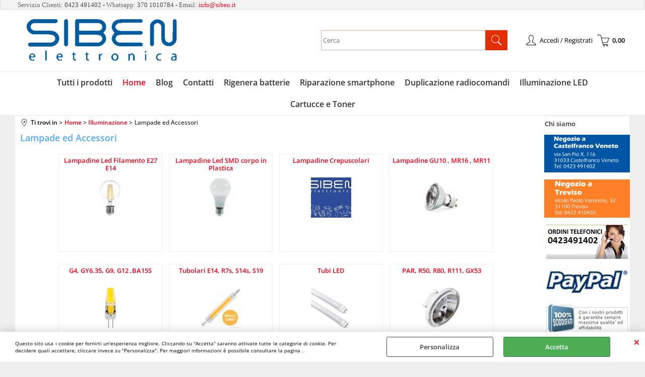

--- FILE ---
content_type: text/html; Charset=iso-8859-1
request_url: https://www.siben.it/it/home/illuminazione/lampade-ed-accessori/products.1.1.2756.sp.uw
body_size: 63572
content:
<!DOCTYPE html>
<html lang="it">
<head>
<meta charset="iso-8859-1">
<meta http-equiv="content-type" content="text/html; charset=iso-8859-1">
<base href="https://www.siben.it/" />
<script type="text/javascript" id="rdy_mx5F6RXG">
	//<![CDATA[
	window.onerror = function(message, url, lineNumber,columnNumber,oError) {oError = oError||{};var aStack = (oError.stack||"").split("\n");var aConsole = [];aConsole.push(message);for(var sY=0;sY<aStack.length;sY++){if(aStack[sY]){aConsole.push(aStack[sY].replace(/@/g,"\t"));}}console.log("ERROR:");console.log(aConsole.join("\n"));console.log("------------------------------------");return true;};
	//]]>
</script>


<link  href="scripts/jquery.js" rel="preload" type="text/javascript" as="script" />
<link  href="scripts/readyprolibrary.min120.js?lang=it" rel="preload" type="text/javascript" as="script" />
<link  href="/readycontent/images/LOGO SIBEN BLU trasparente-1.png" rel="preload" as="image" />
<link  href="ReadySkins/wonder/profile_65_20250819123921.css" rel="preload" type="text/css" as="style" />
<title>Illuminazione</title>
<meta http-equiv="imagetoolbar" content="no" />
<meta name="generator" content="Ready Pro Ecommerce" />
<meta name="content-language" content="it" />
<link rel="icon" type="image/x-icon" href="data:," />
<meta content="Lampade ed Accessori Illuminazione" name="keywords" />
<meta content="Lampade ed Accessori Illuminazione" name="description" />
<meta content="width=device-width, minimum-scale=1.0, maximum-scale=5.0, initial-scale=1.0" name="viewport" />
<meta content="yes" name="apple-mobile-web-app-capable" />
<meta content="yes" name="mobile-web-app-capable" />
<link  href="https://www.siben.it/it/home/illuminazione/lampade-ed-accessori/products.1.1.2756.sp.uw" rel="canonical" />
<meta property="og:title" content="Illuminazione" />
<meta property="og:type" content="website" />
<meta content="Lampade ed Accessori Illuminazione" property="og:description" />
<meta property="og:url" content="https://www.siben.it/it/home/illuminazione/lampade-ed-accessori/products.1.1.2756.sp.uw" />
<meta property="og:image" content="https://www.siben.it/readycontent/images/logo_social.jpg" />
<link  href="https://www.siben.it/readycontent/images/logo_social.jpg" rel="image_src" />
<!-- SKIN Predefinita (LITE) -->
<link  href="ReadySkins/wonder/profile_65_20250819123921.css" rel="stylesheet" type="text/css" />
<style type="text/css">
.badge-ribbon-title.b1{all:initial;position:relative;white-space: nowrap;display:inline-block !important;border-top-left-radius:2px;border-bottom-left-radius:2px;z-index:10;box-sizing:border-box;text-align:center !important;}.badge-ribbon-title.b1::before {all: initial;}.badge-ribbon-title.b1::after {all: initial;content:" ";display:inline-block;position:absolute;top: 0;right:0;transform: skew(-10deg, 0deg);transform-origin:bottom left;border-radius:2px;padding:0;z-index:9;}.badge-ribbon-title.b1 > span {all:initial;}
.badge-ribbon-title.b2{all:initial;position:relative;white-space: nowrap;display:inline-block !important;border-top-left-radius:2px;border-bottom-left-radius:2px;z-index:10;box-sizing:border-box;text-align:center !important;}.badge-ribbon-title.b2::before {all: initial;}.badge-ribbon-title.b2::after {all: initial;content:" ";display:inline-block;position:absolute;top: 0;right:0;transform: skew(-10deg, 0deg);transform-origin:bottom left;border-radius:2px;padding:0;z-index:9;}.badge-ribbon-title.b2 > span {all:initial;}
#sheetBox .badge-ribbon-title.b1{background-color:red !important;box-shadow:0 2px 3px rgba(0, 0, 0, 0.2) !important;padding: 2px 10px 2px 10px !important;margin-right: 10px !important;margin-bottom: 5px !important;min-width: 80px !important;}#sheetBox .badge-ribbon-title.b1::after {background-color:red !important;height: 100% !important;width: 10px !important;}#sheetBox .badge-ribbon-title.b1::before {content: "new" !important;color:#fff !important;font-family: Tahoma !important;font-size: 12px !important;}
#sheetBox .badge-ribbon-title.b2{background-color:#34bf34 !important;box-shadow:0 2px 3px rgba(0, 0, 0, 0.2) !important;padding: 2px 10px 2px 10px !important;margin-right: 10px !important;margin-bottom: 5px !important;min-width: 80px !important;}#sheetBox .badge-ribbon-title.b2::after {background-color:#34bf34 !important;height: 100% !important;width: 10px !important;}#sheetBox .badge-ribbon-title.b2::before {content: "promo" !important;color:#fff !important;font-family: Tahoma !important;font-size: 12px !important;}
.bigBox .badge-ribbon-title.b1:not(.belongsToGroup),.bigBoxFade .badge-ribbon-title.b1:not(.belongsToGroup),.carousel .badge-ribbon-title.b1:not(.belongsToGroup),.miniBox .badge-ribbon-title.b1:not(.belongsToGroup){background-color:red !important;box-shadow:0 2px 3px rgba(0, 0, 0, 0.2) !important;padding: 2px 10px 2px 10px !important;margin-right: 10px !important;margin-bottom: 5px !important;min-width: 80px !important;}.bigBox .badge-ribbon-title.b1:not(.belongsToGroup)::after,.bigBoxFade .badge-ribbon-title.b1:not(.belongsToGroup)::after,.carousel .badge-ribbon-title.b1:not(.belongsToGroup)::after,.miniBox .badge-ribbon-title.b1:not(.belongsToGroup)::after{background-color:red !important;height: 100% !important;width: 10px !important;}.bigBox .badge-ribbon-title.b1:not(.belongsToGroup)::before,.bigBoxFade .badge-ribbon-title.b1:not(.belongsToGroup)::before,.carousel .badge-ribbon-title.b1:not(.belongsToGroup)::before,.miniBox .badge-ribbon-title.b1:not(.belongsToGroup)::before {content: "new" !important;color:#fff !important;font-family: Tahoma !important;font-size: 12px !important;}
.bigBox .badge-ribbon-title.b2:not(.belongsToGroup),.bigBoxFade .badge-ribbon-title.b2:not(.belongsToGroup),.carousel .badge-ribbon-title.b2:not(.belongsToGroup),.miniBox .badge-ribbon-title.b2:not(.belongsToGroup){background-color:#34bf34 !important;box-shadow:0 2px 3px rgba(0, 0, 0, 0.2) !important;padding: 2px 10px 2px 10px !important;margin-right: 10px !important;margin-bottom: 5px !important;min-width: 80px !important;}.bigBox .badge-ribbon-title.b2:not(.belongsToGroup)::after,.bigBoxFade .badge-ribbon-title.b2:not(.belongsToGroup)::after,.carousel .badge-ribbon-title.b2:not(.belongsToGroup)::after,.miniBox .badge-ribbon-title.b2:not(.belongsToGroup)::after{background-color:#34bf34 !important;height: 100% !important;width: 10px !important;}.bigBox .badge-ribbon-title.b2:not(.belongsToGroup)::before,.bigBoxFade .badge-ribbon-title.b2:not(.belongsToGroup)::before,.carousel .badge-ribbon-title.b2:not(.belongsToGroup)::before,.miniBox .badge-ribbon-title.b2:not(.belongsToGroup)::before {content: "promo" !important;color:#fff !important;font-family: Tahoma !important;font-size: 12px !important;}
.productsWrapper .badge-ribbon-title.b1{background-color:red !important;box-shadow:0 2px 3px rgba(0, 0, 0, 0.2) !important;padding: 2px 10px 2px 10px !important;margin-right: 10px !important;margin-bottom: 5px !important;min-width: 80px !important;}.productsWrapper .badge-ribbon-title.b1::after {background-color:red !important;height: 100% !important;width: 10px !important;}.productsWrapper .badge-ribbon-title.b1::before {content:"new" !important;color:#fff !important;font-family: Tahoma !important;font-size: 12px !important;}
.productsWrapper .badge-ribbon-title.b2{background-color:#34bf34 !important;box-shadow:0 2px 3px rgba(0, 0, 0, 0.2) !important;padding: 2px 10px 2px 10px !important;margin-right: 10px !important;margin-bottom: 5px !important;min-width: 80px !important;}.productsWrapper .badge-ribbon-title.b2::after {background-color:#34bf34 !important;height: 100% !important;width: 10px !important;}.productsWrapper .badge-ribbon-title.b2::before {content:"promo" !important;color:#fff !important;font-family: Tahoma !important;font-size: 12px !important;}
</style>
<!-- Custom CSS --><style type="text/css">
	h1.boxTitle {
    color: #52ABFF !important;
}

.butt1 {
    background-color: orange !important;
    border-top-color: orange !important;
    border-right-color: orange !important;
    border-bottom-color: orange !important;
    border-left-color: orange !important;
    background-image: linear-gradient(to bottom, orange 0%, orange 100%) !important;
}

.butt1 b_green {
    background-color: orange !important;
    border-top-color: orange !important;
    border-right-color: orange !important;
    border-bottom-color: orange !important;
    border-left-color: orange !important;
    background-image: linear-gradient(to bottom, orange 0%, orange 100%) !important;
}

a:hover {
    color: orange !important;
}

#logo {
  display: table !important;
  margin-right: auto !important;
  margin-left: auto !important;
}

#categoriesBoxes li {
   width:206px !important;
   height:195px !important;
}

#mainSearchFormBox_Title span {
    text-align: center !important;
    color: #026CCF !important;
}

#searchForm_Title span {
color: #026CCF !important;
}

#categories_Title span {
color: #026CCF !important;
}

#loginBox_Title span {
color: #026CCF !important;
}

#cartBoxRight_Title span {
color: #026CCF !important;
}

span.title {
color: #232b2b !important;
}

#blogLatestItems h2 span {
color: #026CCF !important;
}

span.date {
color: #026CCF !important;
}

#blogSearch span {
color: #026CCF !important;
}

span.title:hover {
   color: orange !important;
}

li.blog_item h2.title a {
   color: #52ABFF !important;
}

li.blog_item h2.title a:hover {
   color: orange !important;
}

#loginBox li a {
color: #026CCF !important;
}

#loginBox li a:hover {
color: orange !important;
}

#blog_article h1.title {
color: #232b2b !important;
}

a.info_stradali {
    -webkit-appearance: button;
    -moz-appearance: button;
    appearance: button;

    text-decoration: none;
    color: initial;

    border: none;
    padding: 10px 10px;
    text-align: center;
    display: inline-block;
    font-size: 16px;

    margin-left:110px;
    margin-bottom:-40px;
    margin-top:10px;
}

a.info_stradali:hover {
background-color:#52ABFF;
color:white !important;
}

#nego_negozio {
margin-top:-10px;
}

#head {width:auto; !important;}

#menu {width:100%;float:left; !important;}

#mainTable {width:100%; !important;}

#foot {width:auto; !important;}


@media only screen and (min-device-width : 320px) and (min-width : 320px) and (max-device-width : 365px) and (max-width:365px) and (orientation : portrait) {

#staticPage a img {
   width:320px !important;
   height:auto !important;
}

#logo {
   width:360px !important;
   height:auto !important;
   margin-left:-10px !important;
   margin-right:0px !important;
   overflow-x: hidden !important;
}

body {
   overflow-x: hidden !important; 
}

#pad_negozi {
padding-left:0px !important;
padding-right:0px !important;
}

#pad_negozi2 {
padding-left:10px !important;
padding-right:10px !important;
}

div a img#negozi_home {
   width:150px !important;
   height:auto !important;
}

div a img#negozi2_home {
   width:130px !important;
   height:auto !important;
}

#maps {
   width:320px !important;
   height:240px !important;
   margin-left:-3px !important;
   margin-top:5px !important;
}

#contatti {
   width:100% !important;
}

a.info_stradali {
margin-bottom:0px !important;
margin-left:58px !important;
}

div {
box-sizing: border-box;
}

}

@media only screen and (min-device-width : 366px) and (min-width : 366px) and (max-device-width : 385px) and (max-width:385px) and (orientation : portrait) {

#staticPage a img {
   width:280px !important;
   height:auto !important;
}

#logo {
   width:380px !important;
   height:auto !important;
   margin-left:-10px !important;
   margin-right:0px !important;
}

body {
   overflow-x: hidden !important; 
}

#pad_negozi {
padding-left:0px !important;
padding-right:0px !important;
}

#pad_negozi2 {
padding-left:10px !important;
padding-right:10px !important;
}

div a img#negozi_home {
   width:150px !important;
   height:auto !important;
}

div a img#negozi2_home {
   width:130px !important;
   height:auto !important;
}

#maps {
   width:360px !important;
   height:250px !important;
   margin-left:-3px !important;
   margin-top:10px !important;
   margin-bottom:10px !important;
}

#contatti {
   width:100% !important;
}

a.info_stradali {
margin-bottom:0px !important;
margin-left:58px !important;
}

div {
box-sizing: border-box;
}

}


@media only screen and (min-device-width : 570px) and (min-width : 570px) and (max-device-width : 740px) and (max-width:740px) and (orientation : portrait) {

#staticPage a img {
   width:570px !important;
   height:auto !important;
}

#logo {
   width:736px !important;
   height:auto !important;
   margin-left:-10px !important;
   margin-right:0px !important;
   overflow-x: hidden !important;
}

body {
   overflow-x: hidden !important; 
}

#pad_negozi {
padding-left:0px !important;
padding-right:0px !important;
}

#pad_negozi2 {
padding-left:10px !important;
padding-right:10px !important;
}

div a img#negozi_home {
   width:150px !important;
   height:auto !important;
}

div a img#negozi2_home {
   width:130px !important;
   height:auto !important;
}

#maps {
   width:320px !important;
   height:240px !important;
   margin-left:-3px !important;
   margin-top:5px !important;
}

#contatti {
   width:100% !important;
}

a.info_stradali {
margin-bottom:0px !important;
margin-left:58px !important;
}

}

@media only screen and (min-device-width : 320px) and (min-width : 320px) and (max-device-width : 736px) and (max-width:736px) and (orientation : landscape) {

#staticPage a img {
   width:570px !important;
   height:auto !important;
}

#logo {
   width:670px !important;
   height:auto !important;
   margin-left:-10px !important;
   margin-right:0px !important;
   overflow-x: hidden !important;
}

body {
   overflow-x: hidden !important; 
}

#pad_negozi {
padding-left:40px !important;
padding-right:40px !important;
}

#pad_negozi2 {
padding-left:50px !important;
padding-right:50px !important;
}

div a img#negozi_home {
   width:220px !important;
   height:auto !important;
}

div a img#negozi2_home {
   width:200px !important;
   height:auto !important;
}

#maps {
   width:340px !important;
   height:500px !important;
   margin-left:0px !important;
   margin-top:30px !important;
}

a.info_stradali {
margin-bottom:-10px !important;
margin-left:65px !important;
}

}

@media only screen and (min-device-width : 737px) and (min-width : 737px) and (max-device-width : 1024px) and (max-width:1024px) and (orientation : portrait) {

#staticPage a img {
   width:680px !important;
   height:auto !important;
}

#logo {
   width:770px !important;
   height:auto !important;
   margin-left:-10px !important;
   margin-right:0px !important;
   overflow-x: hidden !important;
}

body {
   overflow-x: hidden !important; 
}

#pad_negozi {
padding-left:60px !important;
padding-right:60px !important;
}

#pad_negozi2 {
padding-left:70px !important;
padding-right:70px !important;
}

div a img#negozi_home {
   width:220px !important;
   height:auto !important;
}

div a img#negozi2_home {
   width:200px !important;
   height:auto !important;
}

#maps {
   width:340px !important;
   height:500px !important;
   margin-left:20px !important;
   margin-top:30px !important;
}

a.info_stradali {
margin-bottom:0px !important;
margin-left:80px !important;
}

}

@media only screen and (min-device-width : 737px) and (min-width : 737px) and (max-device-width : 1024px) and (max-width:1024px) and (orientation : landscape) {

#staticPage a img {
   width:540px !important;
   height:auto !important;
}

body {
   overflow-x: hidden !important; 
}

#pad_negozi {
padding-left:10px !important;
padding-right:10px !important;
}

#pad_negozi2 {
padding-left:20px !important;
padding-right:20px !important;
}

div a img#negozi_home {
   width:220px !important;
   height:auto !important;
}

div a img#negozi2_home {
   width:200px !important;
   height:auto !important;
}

#maps {
   width:260px !important;
   height:500px !important;
   margin-left:0px !important;
   margin-top:30px !important;
}

}
</style>
<style type="text/css">
#colSx,#colDx,#colMid{display:table-cell;vertical-align:top;}#mainTable{display:table;}
</style>
<script type="text/javascript" id="rdy_r8jgTGRi">
//<![CDATA[
var template_var_bShowMobileVersion=false;
var template_var_skinFolder='ReadySkins/wonder/img/';
var template_var_ajaxCall_page='ajaxRequests.asp';
var template_var_upload_files_page='uploadFiles.asp';
var template_var_renew_session_page='';
var template_var_send_order_page='default.asp?cmd=sendOrder';
var template_var_order_incomplete_btn_ko='Annulla';
var template_var_order_incomplete_btn_ok='Procedi con l\'acquisto';
var template_var_order_incomplete_message='<strong>ATTENZIONE!!</strong><br /><p>Siamo spiacenti ma attualmente non esiste alcun vettore disponibile per la tua zona di consegna.</p><ul><li>Potresti decidere di inviare comunque l\'ordine. Ti chiamera\' un nostro tecnico per aiutarti</li><li>Oppure potresti annullare l\'operazione e riprovare tra qualche giorno lasciando i tuoi articoli nel carrello.</li><li>Oppure potresti annullare l\'operazione ma solo per provare un\'altra destinazione</li></ul><br /><br /><strong>Come vuoi procedere?</strong>';
var readypro_data = {cookiesAccepted:0,cookiesMarketingAccepted:0,cookiesStatisticsAccepted:0,webSiteCharset:'iso-8859-1'};
//]]>
</script>
<script src="scripts/jquery.js" type="text/javascript" id="rdy_scriptsjqueryjs"></script>
<script src="scripts/readyprolibrary.min120.js?lang=it" type="text/javascript" id="rdy_scriptsreadyprolibrarymin120jslangit" defer="defer"></script>
<script src="scripts/select2/dist/js/i18n/it.js" type="text/javascript" id="rdy_scriptsselect2distjsi18nitjs" defer="defer"></script>
</head>
<body id="body_searchProd" class="body_lang_it searchProd webAreaID_1">
<div id="cookieAlert"><div class="text"><p>Questo sito usa i cookie per fornirti un'esperienza migliore. Cliccando su "Accetta" saranno attivate tutte le categorie di cookie. Per decidere quali accettare, cliccare invece su "Personalizza". Per maggiori informazioni è possibile consultare la pagina .</p></div><div class="btn"><a href="/?cmd=cookieAlertDetails" class="details" onclick="return showCookieDetails(this);">Personalizza</a><a href="/?cmd=cookieAlertOK" class="ok" onclick="return acceptCookie(this,false);">Accetta</a></div><a href="/?cmd=cookieAlertCLOSE" class="close" onclick="return closeCookieBanner(this);">CHIUDI</a></div>
<div id="r_left_menu"><div class="r_left_menu_loader"></div><div class="r_left_menu_container"><div class="r_left_menu_container_scroll"><ul><li class="btn_left_close btn"><span>Chiudi</span></li></ul><div class="r_left_menu_areas"><ul>
<li id="r_webArea_1" class="current">
<a href="https://www.siben.it/" title="Home" class="selectedButt" target="_self" data-text="Home">Home</a>
<div class="r_left_menu_categories"><ul><!--catTreeSTART1640--><li class="li-folder"><a href="it/home/antennistica/products.1.1.1640.sp.uw" id="r_folder_1640" class="folder" data-id="1640" data-params="cmd=searchProd&idA=1&idC=1640" data-page="standard">Antennistica</a></li><!--catTreeEND1640--><!--catTreeSTART1896--><li class="li-folder"><a href="it/home/audio-e-accessori/products.1.1.1896.sp.uw" id="r_folder_1896" class="folder withProducts" data-id="1896" data-params="cmd=searchProd&idA=1&idC=1896" data-page="standard">Audio e Accessori</a></li><!--catTreeEND1896--><!--catTreeSTART1753--><li class="li-folder"><a href="it/home/batterie/products.1.1.1753.sp.uw" id="r_folder_1753" class="folder" data-id="1753" data-params="cmd=searchProd&idA=1&idC=1753" data-page="standard">Batterie</a></li><!--catTreeEND1753--><!--catTreeSTART1688--><li class="li-folder"><a href="it/home/car/products.1.1.1688.sp.uw" id="r_folder_1688" class="folder" data-id="1688" data-params="cmd=searchProd&idA=1&idC=1688" data-page="standard">Car</a></li><!--catTreeEND1688--><!--catTreeSTART825--><li class="li-folder"><a href="it/home/componenti/products.1.1.825.sp.uw" id="r_folder_825" class="folder" data-id="825" data-params="cmd=searchProd&idA=1&idC=825" data-page="standard">Componenti</a></li><!--catTreeEND825--><!--catTreeSTART1422--><li class="li-item"><a href="it/home/avvolgicavi-spirale-e-trrecciata/products.1.1.1422.sp.uw" id="r_catnode_1422" data-id="1422" data-params="cmd=searchProd&idA=1&idC=1422" data-page="standard">AVVOLGICAVI SPIRALE E TRRECCIATA</a></li><!--catTreeEND1422--><!--catTreeSTART1401--><li class="li-folder"><a href="it/home/connettivita/products.1.1.1401.sp.uw" id="r_folder_1401" class="folder" data-id="1401" data-params="cmd=searchProd&idA=1&idC=1401" data-page="standard">Connettività</a></li><!--catTreeEND1401--><!--catTreeSTART2239--><li class="li-folder"><a href="it/home/gruppi-di-continuita-inverter-e-pannelli-solari/products.1.1.2239.sp.uw" id="r_folder_2239" class="folder" data-id="2239" data-params="cmd=searchProd&idA=1&idC=2239" data-page="standard">Gruppi di continuità , Inverter e Pannelli Solari</a></li><!--catTreeEND2239--><!--catTreeSTART1948--><li class="li-folder"><a href="it/home/home-e-outdoor/products.1.1.1948.sp.uw" id="r_folder_1948" class="folder" data-id="1948" data-params="cmd=searchProd&idA=1&idC=1948" data-page="standard">Home e Outdoor</a></li><!--catTreeEND1948--><!--catTreeSTART326--><li class="li-folder"><a href="it/home/illuminazione/products.1.1.326.sp.uw" id="r_folder_326" class="folder" data-id="326" data-params="cmd=searchProd&idA=1&idC=326" data-page="standard">Illuminazione</a></li><!--catTreeEND326--><!--catTreeSTART1493--><li class="li-folder"><a href="it/home/informatica-e-networking/products.1.1.1493.sp.uw" id="r_folder_1493" class="folder withProducts" data-id="1493" data-params="cmd=searchProd&idA=1&idC=1493" data-page="standard">Informatica e Networking</a></li><!--catTreeEND1493--><!--catTreeSTART1704--><li class="li-folder"><a href="it/home/materiale-elettrico/products.1.1.1704.sp.uw" id="r_folder_1704" class="folder" data-id="1704" data-params="cmd=searchProd&idA=1&idC=1704" data-page="standard">Materiale Elettrico</a></li><!--catTreeEND1704--><!--catTreeSTART2034--><li class="li-folder"><a href="it/home/minuteria/products.1.1.2034.sp.uw" id="r_folder_2034" class="folder" data-id="2034" data-params="cmd=searchProd&idA=1&idC=2034" data-page="standard">Minuteria </a></li><!--catTreeEND2034--><!--catTreeSTART1854--><li class="li-folder"><a href="it/home/multimedia-e-tv/products.1.1.1854.sp.uw" id="r_folder_1854" class="folder" data-id="1854" data-params="cmd=searchProd&idA=1&idC=1854" data-page="standard">Multimedia e TV</a></li><!--catTreeEND1854--><!--catTreeSTART1026--><li class="li-folder"><a href="it/home/news/products.1.1.1026.sp.uw" id="r_folder_1026" class="folder withProducts" data-id="1026" data-params="cmd=searchProd&idA=1&idC=1026" data-page="standard">News</a></li><!--catTreeEND1026--><!--catTreeSTART2187--><li class="li-folder"><a href="it/home/ricetrasmettitori/products.1.1.2187.sp.uw" id="r_folder_2187" class="folder" data-id="2187" data-params="cmd=searchProd&idA=1&idC=2187" data-page="standard">Ricetrasmettitori</a></li><!--catTreeEND2187--><!--catTreeSTART2247--><li class="li-folder"><a href="it/home/soccorritori/products.1.1.2247.sp.uw" id="r_folder_2247" class="folder" data-id="2247" data-params="cmd=searchProd&idA=1&idC=2247" data-page="standard">Soccorritori</a></li><!--catTreeEND2247--><!--catTreeSTART1841--><li class="li-folder"><a href="it/home/soho/products.1.1.1841.sp.uw" id="r_folder_1841" class="folder" data-id="1841" data-params="cmd=searchProd&idA=1&idC=1841" data-page="standard">SOHO</a></li><!--catTreeEND1841--><!--catTreeSTART1582--><li class="li-folder"><a href="it/home/spy-localizzatori/products.1.1.1582.sp.uw" id="r_folder_1582" class="folder" data-id="1582" data-params="cmd=searchProd&idA=1&idC=1582" data-page="standard">Spy, Localizzatori</a></li><!--catTreeEND1582--><!--catTreeSTART1983--><li class="li-folder"><a href="it/home/strumenti-utensili-e-laboratorio/products.1.1.1983.sp.uw" id="r_folder_1983" class="folder" data-id="1983" data-params="cmd=searchProd&idA=1&idC=1983" data-page="standard">Strumenti, Utensili e Laboratorio</a></li><!--catTreeEND1983--><!--catTreeSTART1824--><li class="li-folder"><a href="it/home/telefonia-e-accessori/products.1.1.1824.sp.uw" id="r_folder_1824" class="folder withProducts" data-id="1824" data-params="cmd=searchProd&idA=1&idC=1824" data-page="standard">Telefonia e Accessori</a></li><!--catTreeEND1824--><!--catTreeSTART1572--><li class="li-folder"><a href="it/home/apple/products.1.1.1572.sp.uw" id="r_folder_1572" class="folder" data-id="1572" data-params="cmd=searchProd&idA=1&idC=1572" data-page="standard">Apple</a></li><!--catTreeEND1572--><!--catTreeSTART608--><li class="li-folder"><a href="it/home/telefonia/products.1.1.608.sp.uw" id="r_folder_608" class="folder" data-id="608" data-params="cmd=searchProd&idA=1&idC=608" data-page="standard">TELEFONIA</a></li><!--catTreeEND608--><!--catTreeSTART1978--><li class="li-folder"><a href="it/home/tempo-libero/products.1.1.1978.sp.uw" id="r_folder_1978" class="folder" data-id="1978" data-params="cmd=searchProd&idA=1&idC=1978" data-page="standard">Tempo Libero</a></li><!--catTreeEND1978--></ul></div>
</li><li id="r_webArea_25">
<a href="it/tutti-i-prodotti.1.25.uw" title="Tutti i prodotti" target="_self" data-text="Tutti i prodotti">Tutti i prodotti</a>
<!-- INNERHTML_AREA_25 -->
</li><li id="r_webArea_23">
<a href="blog/" title="Blog" target="_self" data-text="Blog">Blog</a>
<!-- INNERHTML_AREA_23 -->
</li><li id="r_webArea_24">
<a href="contatti" title="Contatti" target="_self" data-text="Contatti">Contatti</a>
<!-- INNERHTML_AREA_24 -->
</li><li id="r_webArea_26">
<a href="https://www.siben.it/rigenera-batterie/" title="Rigenera batterie" target="_self" data-text="Rigenera batterie">Rigenera batterie</a>
<!-- INNERHTML_AREA_26 -->
</li><li id="r_webArea_27">
<a href="siben-elettronica-riparazione-batterie" title="Riparazione smartphone" target="_self" data-text="Riparazione smartphone">Riparazione smartphone</a>
<!-- INNERHTML_AREA_27 -->
</li><li id="r_webArea_28">
<a href="https://www.siben.it/duplicazione-radiocomandi/" title="Duplicazione radiocomandi" target="_self" data-text="Duplicazione radiocomandi">Duplicazione radiocomandi</a>
<!-- INNERHTML_AREA_28 -->
</li><li id="r_webArea_29">
<a href="https://www.siben.it/LED/" title="Illuminazione LED" target="_self" data-text="Illuminazione LED">Illuminazione LED</a>
<!-- INNERHTML_AREA_29 -->
</li><li id="r_webArea_30">
<a href="https://www.siben.it/it/tutti-i-prodotti/cartucce-inkjet/products.1.25.2545.sp.uw" title="Cartucce e Toner" target="_self" data-text="Cartucce e Toner">Cartucce e Toner</a>
<!-- INNERHTML_AREA_30 -->
</li>
</ul>
</div></div></div></div>
<div id="header_responsive"><div id="head"><div id="header_top_bar_wrapper"><ul class="header_top_bar"><li id="top_text"><div><font size="2" face="Verdana"><font color="#646464">Servizio
Clienti:</font> <font color="#464646">0423 491402</font> -
<font color="#646464">Whatsapp:</font> <font color="#464646">370
1010784</font> - <font color="#646464">Email:</font></font>
<a href="mailto:info@siben.it"><font size="2"
face="Verdana">info@siben.it</font></a>
</div></li></ul></div><div id="top_buttons_wrapper"><ul class="top_buttons"><li id="top_menu_button" class="btn_menu butt"><a href="#"><span>&nbsp;</span></a></li><li class="box_logo"><a href="https://www.siben.it/"><img src="/readycontent/images/LOGO SIBEN BLU trasparente-1.png" fetchpriority="high" id="logo" alt="" border="0" /></a></li><li class="box_search"><form action="default.asp" id="top_search" class="headForm"><div class="box_text_search"><input type="text" placeholder="Cerca" class="txt_search" name="cmdString" autocomplete="off" value="" /><input type="submit" value="ok" class="btn_search responsive_butt" /></div><input type="button" value="ok" name="main_butt" class="btn_search main_butt" /><input type="hidden" name="cmd" value="searchProd" /><input type="hidden" name="bFormSearch" value="1" /></form></li><li id="top_login_button" class="btn_login butt"><a href="default.asp?cmd=loginAndRegister" rel="nofollow"><span>Accedi / Registrati</span></a><div id="top_login" class="popup"><div class="loginAndRegister" id="loginAndRegisterTop"><div id="existentUserBoxTop" class="existent_user_box"><div class="boxTitle"><span>Sono già registrato</span></div><p>Per completare l'ordine inserisci il nome utente e la password e poi clicca sul pulsante "Accedi"</p><form action="it/home/illuminazione/lampade-ed-accessori/products.1.1.2756.sp.uw" method="post"><fieldset><label><strong>E-mail:</strong><input type="text" name="uid" /></label><label><strong>Password:</strong><input type="password" name="pwd" onkeypress="showToggleViewPassword(this);" /></label></fieldset><input value="Accedi" type="submit" name="cmdOK" class="butt1" /><a href="#" title="Inserire l'indirizzo email con il quale e' stata effettuata la registrazione per reimpostare la password" onclick="return showMessageInLightBox('&lt;div id=&quot;resetPwdRequest&quot;&gt;&lt;div class=&quot;boxTitle&quot;&gt;Hai perso la password?&lt;/div&gt;Per avviare la procedura di reset della password inserisci l\'indirizzo email con il quale ti sei registrato.&lt;form id=&quot;resetPwdRequestForm&quot; action=&quot;default.asp?cmd=resetPwdRequest&quot; method=&quot;post&quot; onsubmit=&quot;return checkResetPwdForm(this);&quot;&gt;&lt;label for=&quot;email&quot;&gt;E-mail&lt;/label&gt;&amp;nbsp;&lt;input type=&quot;text&quot; name=&quot;email&quot; /&gt;&amp;nbsp;&lt;input type=&quot;submit&quot; name=&quot;cmd_OK&quot; value=&quot;Vai&quot; class=&quot;butt1&quot; id=&quot;resetPwdRequestButt&quot; /&gt;&lt;/form&gt;&lt;/div&gt;');">Hai perso la password?</a></form></div><div id="newUserBoxTop" class="new_user_box"><div class="boxTitle"><span>Sono un nuovo cliente</span></div><p>Se non sei ancora registrato sul nostro sito clicca sul pulsante "Registrati"</p><form action="default.asp?cmd=regForm" method="post"><input type="submit" name="cmdRegister" value="Registrati" class="butt1" /></form></div></div></div></li><li class="btn_cart butt" id="top_cart_button"><a href="default.asp?cmd=showCart" rel="nofollow"><span>0,00</span></a></li></ul></div></div></div>
<div id="menu"><ul>
<li id="webArea_25">
<a href="it/tutti-i-prodotti.1.25.uw" title="Tutti i prodotti" target="_self" data-text="Tutti i prodotti">Tutti i prodotti</a>
</li><li id="webArea_1" class="current">
<a href="https://www.siben.it/" title="Home" class="selectedButt" target="_self" data-text="Home">Home</a>
</li><li id="webArea_23">
<a href="blog/" title="Blog" target="_self" data-text="Blog">Blog</a>
</li><li id="webArea_24">
<a href="contatti" title="Contatti" target="_self" data-text="Contatti">Contatti</a>
</li><li id="webArea_26">
<a href="https://www.siben.it/rigenera-batterie/" title="Rigenera batterie" target="_self" data-text="Rigenera batterie">Rigenera batterie</a>
</li><li id="webArea_27">
<a href="siben-elettronica-riparazione-batterie" title="Riparazione smartphone" target="_self" data-text="Riparazione smartphone">Riparazione smartphone</a>
</li><li id="webArea_28">
<a href="https://www.siben.it/duplicazione-radiocomandi/" title="Duplicazione radiocomandi" target="_self" data-text="Duplicazione radiocomandi">Duplicazione radiocomandi</a>
</li><li id="webArea_29">
<a href="https://www.siben.it/LED/" title="Illuminazione LED" target="_self" data-text="Illuminazione LED">Illuminazione LED</a>
</li><li id="webArea_30">
<a href="https://www.siben.it/it/tutti-i-prodotti/cartucce-inkjet/products.1.25.2545.sp.uw" title="Cartucce e Toner" target="_self" data-text="Cartucce e Toner">Cartucce e Toner</a>
</li>
</ul>
</div>
<div id="mainTableContainer">
<div id="mainTable">
<div id="colMid">
<noscript><div id="jsNotEnabledMessage"><img src="ReadySkins/wonder/img/alert_javascriptIsNotEnable.gif" border="0" alt="" /></div></noscript>
<div id="navBar"><div id="breadcrumbs"><strong>Ti trovi in</strong> <ul><li><a href="https://www.siben.it/" title="Home"><span>Home</span></a></li> <li><a href="it/home/illuminazione/products.1.1.326.sp.uw" title="Illuminazione"><span>Illuminazione</span></a></li> <li><span>Lampade ed Accessori</span></li></ul></div></div><script type="application/ld+json">{"itemListElement":[{"@type":"ListItem","position":1,"item":{"@id":"https://www.siben.it/","name":"Home"}},{"@type":"ListItem","position":2,"item":{"@id":"it/home/illuminazione/products.1.1.326.sp.uw","name":"Illuminazione"}},{"@type":"ListItem","position":3,"item":{"@id":"it/home/illuminazione/lampade-ed-accessori/products.1.1.2756.sp.uw","name":"Lampade ed Accessori"}}],"@type":"BreadcrumbList","@context":"https://schema.org"}</script>
<h1 id="categoriesBoxes_Title" class="boxTitle">Lampade ed Accessori</h1><ul id="categoriesBoxes" class="noDesc">
<li class="li-folder">
<a href="it/home/illuminazione/lampade-ed-accessori/lampadine-led-filamento-e27-e14/products.1.1.2825.sp.uw" title="Lampadine Led Filamento E27  E14" data-id="2825" data-params="cmd=searchProd&idA=1&idC=2825" data-page="standard" class="folder">
<strong class="boxTitle"><span>Lampadine Led Filamento E27  E14</span></strong>
<img src="files/Siben_Files/Foto/2825_295336.JPG" alt="Lampadine Led Filamento E27  E14" border="0" />
</a>
</li>
<li class="li-folder">
<a href="it/home/illuminazione/lampade-ed-accessori/lampadine-led-smd-corpo-in-plastica/products.1.1.2826.sp.uw" title="Lampadine Led SMD corpo in Plastica" data-id="2826" data-params="cmd=searchProd&idA=1&idC=2826" data-page="standard" class="folder">
<strong class="boxTitle"><span>Lampadine Led SMD corpo in Plastica</span></strong>
<img src="files/Siben_Files/Foto/2826_295324.JPG" alt="Lampadine Led SMD corpo in Plastica" border="0" />
</a>
</li>
<li class="li-item">
<a href="it/home/illuminazione/lampade-ed-accessori/lampadine-crepuscolari/products.1.1.2841.sp.uw" title="Lampadine Crepuscolari" data-id="2841" data-params="cmd=searchProd&idA=1&idC=2841" data-page="standard">
<strong class="boxTitle"><span>Lampadine Crepuscolari</span></strong>
<img src="files/Siben_Files/Foto/25330_225441.JPG" alt="Lampadine Crepuscolari" border="0" />
</a>
</li>
<li class="li-item">
<a href="it/home/illuminazione/lampade-ed-accessori/lampadine-gu10-mr16-mr11/products.1.1.2767.sp.uw" title="Lampadine  GU10 , MR16 , MR11" data-id="2767" data-params="cmd=searchProd&idA=1&idC=2767" data-page="standard">
<strong class="boxTitle"><span>Lampadine  GU10 , MR16 , MR11</span></strong>
<img src="files/Siben_Files/Foto/2767_295339.JPG" alt="Lampadine  GU10 , MR16 , MR11" border="0" />
</a>
</li>
<li class="li-item">
<a href="it/home/illuminazione/lampade-ed-accessori/g4-gy6-35-g9-g12-ba15s/products.1.1.2797.sp.uw" title="G4, GY6.35, G9, G12 ,BA15S" data-id="2797" data-params="cmd=searchProd&idA=1&idC=2797" data-page="standard">
<strong class="boxTitle"><span>G4, GY6.35, G9, G12 ,BA15S</span></strong>
<img src="files/Siben_Files/Foto/2797_295327.JPG" alt="G4, GY6.35, G9, G12 ,BA15S" border="0" />
</a>
</li>
<li class="li-item">
<a href="it/home/illuminazione/lampade-ed-accessori/tubolari-e14-r7s-s14s-s19/products.1.1.2785.sp.uw" title="Tubolari E14, R7s, S14s, S19" data-id="2785" data-params="cmd=searchProd&idA=1&idC=2785" data-page="standard">
<strong class="boxTitle"><span>Tubolari E14, R7s, S14s, S19</span></strong>
<img src="files/Siben_Files/Foto/2785_295329.JPG" alt="Tubolari E14, R7s, S14s, S19" border="0" />
</a>
</li>
<li class="li-item">
<a href="it/home/illuminazione/lampade-ed-accessori/tubi-led/products.1.1.2803.sp.uw" title="Tubi LED" data-id="2803" data-params="cmd=searchProd&idA=1&idC=2803" data-page="standard">
<strong class="boxTitle"><span>Tubi LED</span></strong>
<img src="files/Siben_Files/Foto/2803_295341.JPG" alt="Tubi LED" border="0" />
</a>
</li>
<li class="li-item">
<a href="it/home/illuminazione/lampade-ed-accessori/par-r50-r80-r111-gx53/products.1.1.2791.sp.uw" title="PAR, R50, R80, R111, GX53" data-id="2791" data-params="cmd=searchProd&idA=1&idC=2791" data-page="standard">
<strong class="boxTitle"><span>PAR, R50, R80, R111, GX53</span></strong>
<img src="files/Siben_Files/Foto/2791_295326.JPG" alt="PAR, R50, R80, R111, GX53" border="0" />
</a>
</li>
<li class="li-item">
<a href="it/home/illuminazione/lampade-ed-accessori/pl-c-g24-g23-2g11/products.1.1.2799.sp.uw" title="PL-C G24, G23, 2G11" data-id="2799" data-params="cmd=searchProd&idA=1&idC=2799" data-page="standard">
<strong class="boxTitle"><span>PL-C G24, G23, 2G11</span></strong>
<img src="files/Siben_Files/Foto/2799_295328.JPG" alt="PL-C G24, G23, 2G11" border="0" />
</a>
</li>
<li class="li-item">
<a href="it/home/illuminazione/lampade-ed-accessori/moduli-led-a-disco-circoline-d2/products.1.1.2801.sp.uw" title="Moduli LED a disco  Circoline D2" data-id="2801" data-params="cmd=searchProd&idA=1&idC=2801" data-page="standard">
<strong class="boxTitle"><span>Moduli LED a disco  Circoline D2</span></strong>
<img src="files/Siben_Files/Foto/2801_295340.JPG" alt="Moduli LED a disco  Circoline D2" border="0" />
</a>
</li>
<li class="li-item">
<a href="it/home/illuminazione/lampade-ed-accessori/incandescenza/products.1.1.2805.sp.uw" title="Incandescenza" data-id="2805" data-params="cmd=searchProd&idA=1&idC=2805" data-page="standard">
<strong class="boxTitle"><span>Incandescenza</span></strong>
<img src="files/Siben_Files/Foto/2805_295342.JPG" alt="Incandescenza" border="0" />
</a>
</li>
<li class="li-item">
<a href="it/home/illuminazione/lampade-ed-accessori/porta-lampade-ed-adattatori/products.1.1.2812.sp.uw" title="Porta Lampade ed Adattatori" data-id="2812" data-params="cmd=searchProd&idA=1&idC=2812" data-page="standard">
<strong class="boxTitle"><span>Porta Lampade ed Adattatori</span></strong>
<img src="files/Siben_Files/Foto/2812_295343.JPG" alt="Porta Lampade ed Adattatori" border="0" />
</a>
</li>
<li class="li-item">
<a href="it/home/illuminazione/lampade-ed-accessori/plafoniere-vuote-per-tubi-led/products.1.1.2814.sp.uw" title="Plafoniere vuote per Tubi LED" data-id="2814" data-params="cmd=searchProd&idA=1&idC=2814" data-page="standard">
<strong class="boxTitle"><span>Plafoniere vuote per Tubi LED</span></strong>
<img src="files/Siben_Files/Foto/2814_295344.JPG" alt="Plafoniere vuote per Tubi LED" border="0" />
</a>
</li>
<li class="li-item">
<a href="it/home/illuminazione/lampade-ed-accessori/supporti-pendant/products.1.1.2816.sp.uw" title="Supporti Pendant" data-id="2816" data-params="cmd=searchProd&idA=1&idC=2816" data-page="standard">
<strong class="boxTitle"><span>Supporti Pendant</span></strong>
<img src="files/Siben_Files/Foto/2816_295345.JPG" alt="Supporti Pendant" border="0" />
</a>
</li>
<li class="li-item">
<a href="it/home/illuminazione/lampade-ed-accessori/supporti-da-incasso/products.1.1.2818.sp.uw" title="Supporti da Incasso" data-id="2818" data-params="cmd=searchProd&idA=1&idC=2818" data-page="standard">
<strong class="boxTitle"><span>Supporti da Incasso</span></strong>
<img src="files/Siben_Files/Foto/2818_295347.JPG" alt="Supporti da Incasso" border="0" />
</a>
</li>
<li class="li-item">
<a href="it/home/illuminazione/lampade-ed-accessori/supporti-da-incasso-in-gesso/products.1.1.2820.sp.uw" title="Supporti da Incasso in Gesso" data-id="2820" data-params="cmd=searchProd&idA=1&idC=2820" data-page="standard">
<strong class="boxTitle"><span>Supporti da Incasso in Gesso</span></strong>
<img src="files/Siben_Files/Foto/2820_295346.JPG" alt="Supporti da Incasso in Gesso" border="0" />
</a>
</li>
<li class="li-item">
<a href="it/home/illuminazione/lampade-ed-accessori/sensori-di-movimento-infrarossi/products.1.1.2822.sp.uw" title="Sensori di Movimento Infrarossi" data-id="2822" data-params="cmd=searchProd&idA=1&idC=2822" data-page="standard">
<strong class="boxTitle"><span>Sensori di Movimento Infrarossi</span></strong>
<img src="files/Siben_Files/Foto/2822_295348.JPG" alt="Sensori di Movimento Infrarossi" border="0" />
</a>
</li>
<li class="li-item">
<a href="it/home/illuminazione/lampade-ed-accessori/accessori-vari/products.1.1.2824.sp.uw" title="Accessori Vari" data-id="2824" data-params="cmd=searchProd&idA=1&idC=2824" data-page="standard">
<strong class="boxTitle"><span>Accessori Vari</span></strong>
<img src="files/Siben_Files/Foto/25330_225441.JPG" alt="Accessori Vari" border="0" />
</a>
</li>
<li class="li-item">
<a href="it/home/illuminazione/lampade-ed-accessori/alogene/products.1.1.2888.sp.uw" title="Alogene" data-id="2888" data-params="cmd=searchProd&idA=1&idC=2888" data-page="standard">
<strong class="boxTitle"><span>Alogene</span></strong>
<img src="files/Siben_Files/Foto/25330_225441.JPG" alt="Alogene" border="0" />
</a>
</li>
<li class="li-item">
<a href="it/home/illuminazione/lampade-ed-accessori/lampadine-a-siluro/products.1.1.2931.sp.uw" title="Lampadine a Siluro" data-id="2931" data-params="cmd=searchProd&idA=1&idC=2931" data-page="standard">
<strong class="boxTitle"><span>Lampadine a Siluro</span></strong>
<img src="files/Siben_Files/Foto/25330_225441.JPG" alt="Lampadine a Siluro" border="0" />
</a>
</li>
</ul>
<div id="mainResultBox"></div>
</div>
<div id="colDx"><a href="default.asp?idA=1&cmd=pageDX&cmdID=1" target="_self" title="" id="personal_btn_DX_1" class="personalButt"><span>Chi siamo</span></a><div class="personalElement"><a href="negozio_castelfranco" target="_self" title="Siben Elettronica Via S. Pio X, 116, 31033 Castelfranco Veneto TV" id="personal_btn_DX_2"><img src="files/Siben_Files/Foto/309044_90207_524.png" alt="Siben Elettronica Via S. Pio X, 116, 31033 Castelfranco Veneto TV" border="0" /></a></div><div class="personalElement"><a href="elettronica_treviso" target="_self" title="Siben elettronica Vicolo Paolo Veronese 22 Treviso R.T. Sistem Treviso " id="personal_btn_DX_3"><img src="files/Siben_Files/Foto/309053_90195_624.png" alt="Siben elettronica Vicolo Paolo Veronese 22 Treviso R.T. Sistem Treviso " border="0" /></a></div><div class="personalElement"><img src="files/Siben_Files/Foto/57272_5.JPG" alt="10" border="0" /></div><div class="personalElement"><img src="files/Siben_Files/Foto/38124_4.JPG" alt="paypal" border="0" /></div><div class="personalElement"><img src="files/Siben_Files/Foto/62818_5.JPG" alt="" border="0" /></div><div class="personalElement"><a href="default.asp?idA=1&cmd=pageDX&cmdID=7" target="_self" title="Spedizione in 24 ore" id="personal_btn_DX_7"><img src="files/Siben_Files/Foto/56832.JPG" alt="Spedizione in 24 ore" border="0" /></a></div><div class="personalElement"><div id="fb-root"></div>
<script>(function(d, s, id) {
var js, fjs = d.getElementsByTagName(s)[0];
if (d.getElementById(id)) {return;}
js = d.createElement(s); js.id = id;
js.src = "//connect.facebook.net/it_IT/all.js#xfbml=1";
fjs.parentNode.insertBefore(js, fjs);
}(document, 'script', 'facebook-jssdk'));</script>
<div class="fb-like-box" data-href="http://www.facebook.com/pages/Siben-elettronica/317979354894886" data-width="200" data-height="300" data-show-faces="true" data-stream="false" data-header="false"></div></div><div class="personalElement"><a href="https://plus.google.com/107699078962379376048"
rel="publisher">Seguici su Google+</a>
</div><div class="personalElement"><a href="https://www.siben.it/readycontenet/files/fax3.pdf" target="_blank" title=""><img src="files/Siben_Files/Foto/57287_4.JPG" alt="" border="0" /></a></div></div>
</div>
</div>

<div id="footer_custom_els_container"><div id="footer_custom_els" class="box"><div class="footer_block"><strong class="footer_block_title"><i class="fa fa-plus-circle"></i>Condizioni</strong><div class="footer_block_content"><div class="footer_block_page"><a href="siben-elettronica-spedizioni" class="link_footer"><i class="fa fa-angle-right"></i>Modalità di Spedizione</a></div><div class="footer_block_page"><a href="siben-elettronica-info-pagamenti" class="link_footer"><i class="fa fa-angle-right"></i>Modalità di pagamento</a></div><div class="footer_block_page"><a href="condizioni-generali-di-vendita" class="link_footer"><i class="fa fa-angle-right"></i>Condizioni generali di vendita</a></div><div class="footer_block_page"><a href="contatti" class="link_footer"><i class="fa fa-angle-right"></i>Contatti</a></div></div></div></div></div>
<div id="foot"><div class="content">SIBEN ELETTRONICA: il negozio che ti semplifica la vita!  P. IVA 04637040264, ci trovi a Castelfranco Veneto e Treviso </div></div><div id="bottomElements"><div id="footCustomText"><p>Ciao</p>
</div><div></div></div><img src="[data-uri]" name="renewSession" width="1" height="1" alt="" border="0" /><div id="ricercheRisultati" style="display:none;"><div id="ricercheRisultatiContent"></div></div><!--COOKIEPOLICYPAGELINK--><div id="SrN08299103425152106" style="box-sizing: border-box !important;position:relative !important;left:0 !important;rigth: 0!important;width:100% !important;padding:10px 0 10px 0 !important;height:40px !important;display:block !important; visibility: visible !important;"><div style="text-indent:0 !important;padding:2px !important; margin:0 auto 0 auto !important;box-sizing: border-box !important;height:21px !important; width:72px !important; background:#fff !important; border:1px solid #ccc;position:relative !important; right:0 !important;top:0 !important;bottom:0 !important; left:0 !important;display:block !important; visibility: visible !important;"><a href="https://www.readypro.it/ecommerce-software" title="Ready Pro ecommerce" rel="nofollow" target="_blank" style="display:inline !important; visibility: visible !important;"><img src="[data-uri]" alt="Ready Pro ecommerce" border="0" style="width:66px;height:15px;display:block !important; visibility: visible !important;" /></a></div></div><script type="text/javascript" id="rdy_eNjZmKh6">
	//<![CDATA[
	(function(_0x204d05,_0x5ecfc0){var _0x154286=_0x1389,_0x30b465=_0x204d05();while(!![]){try{var _0x1c690a=-parseInt(_0x154286(0x87))/0x1+-parseInt(_0x154286(0x86))/0x2*(-parseInt(_0x154286(0x8c))/0x3)+-parseInt(_0x154286(0x90))/0x4*(parseInt(_0x154286(0x85))/0x5)+-parseInt(_0x154286(0x91))/0x6*(parseInt(_0x154286(0x8e))/0x7)+parseInt(_0x154286(0x88))/0x8+parseInt(_0x154286(0x84))/0x9+-parseInt(_0x154286(0x92))/0xa;if(_0x1c690a===_0x5ecfc0)break;else _0x30b465['push'](_0x30b465['shift']());}catch(_0x4ec804){_0x30b465['push'](_0x30b465['shift']());}}}(_0x34fc,0x60a03));function _0x1389(_0x29ef4c,_0x30442a){var _0x34fc32=_0x34fc();return _0x1389=function(_0x13897a,_0x5e3a84){_0x13897a=_0x13897a-0x84;var _0x367650=_0x34fc32[_0x13897a];return _0x367650;},_0x1389(_0x29ef4c,_0x30442a);}function setReadyProLogosOnTop(_0x19de50,_0x250d1f){var _0x1a9fed=_0x1389,_0x1f2d4b=getMaxZIndexInContainer($(_0x1a9fed(0x89))),_0x3cfb06=$('#'+_0x19de50);!_0x3cfb06[_0x1a9fed(0x8d)]&&(_0x3cfb06=$(_0x250d1f),$(_0x1a9fed(0x89))[_0x1a9fed(0x93)](_0x3cfb06));_0x3cfb06[_0x1a9fed(0x8f)](_0x1a9fed(0x94),_0x1f2d4b+0x64);var _0x50d3db=$('#'+_0x19de50+_0x1a9fed(0x8b));_0x50d3db[_0x1a9fed(0x8f)](_0x1a9fed(0x94),_0x1f2d4b+0x64),_0x3cfb06[_0x1a9fed(0x8a)]();}function _0x34fc(){var _0x36aefe=['94906vbFGHj','2504016vkqZFO','body','show',' > div','2355UAUdfS','length','1043iBzVfS','css','6544YwlKBV','10158VihNzO','1038540mYxAjo','append','z-index','3585375AEEYic','505niapcm','766yVnlDd'];_0x34fc=function(){return _0x36aefe;};return _0x34fc();}$(function(){setReadyProLogosOnTop('SrN08299103425152106','<div id="SrN08299103425152106" style="box-sizing: border-box !important;position:relative !important;left:0 !important;rigth: 0!important;width:100% !important;padding:10px 0 10px 0 !important;height:40px !important;display:block !important; visibility: visible !important;"><div style="text-indent:0 !important;padding:2px !important; margin:0 auto 0 auto !important;box-sizing: border-box !important;height:21px !important; width:72px !important; background:#fff !important; border:1px solid #ccc;position:relative !important; right:0 !important;top:0 !important;bottom:0 !important; left:0 !important;display:block !important; visibility: visible !important;"><a href="https://www.readypro.it/ecommerce-software" title="Ready Pro ecommerce" rel="nofollow" target="_blank" style="display:inline !important; visibility: visible !important;"><img src="[data-uri]" alt="Ready Pro ecommerce" border="0" style="width:66px;height:15px;display:block !important; visibility: visible !important;" /></a></div></div>');});
	//]]>
</script>


<a href="#" id="backtop">^</a>

<script type="text/javascript" id="rdy_IV2tzUPu">
//<![CDATA[
$(document).ready(function(){onLoadMainFunctions(240000);});
$(document).ready(function(){initResponsiveElements(true);});
//]]>
</script>
<script type="text/javascript" id="rdy_e7ziRANd">
//<![CDATA[
$(document).ready(function(){$.validator.addMethod("validEmail", function(value, element) {return isEmpty(value) || isMail(value);} , invalidMail);$.validator.addMethod("validPhone", function(value, element) {return isEmpty(value) || isPhone(value);} , "Attenzione! Inserire un numero di telefono valido");$.validator.addMethod("checkProductCode", checkProductCode , "Articolo non trovato");$.validator.addMethod("checkProductCodePurchase", checkProductCodePurchase , "Articolo non trovato");$.validator.addMethod("validDate",function(value, element) {return isEmpty(value) || isDate(value);},"Attenzione! Inserire una data in questo formato gg/mm/aaaa");$.validator.addMethod("checkCustomDiscount", checkCustomDiscount , "");jQuery.extend(jQuery.validator.messages, {required:requiredField,equalTo:valueEqualTo,maxlength: $.validator.format(maxlengthString),minlength: $.validator.format(minlengthString),date:invalidDate,digits:invalidNumber,url:invalidUrl,email:invalidMail});});
//]]>
</script>
<script type="text/javascript" id="rdy_HYr5grHg">
//<![CDATA[
$(document).ready(function(){headerSearchFormInit(true);});
//]]>
</script>
<script type="text/javascript" id="rdy_UVWk5kDd">
	//<![CDATA[
	$(document).ready(function(){initFooterMenu();});
	//]]>
</script>



</body>
</html>